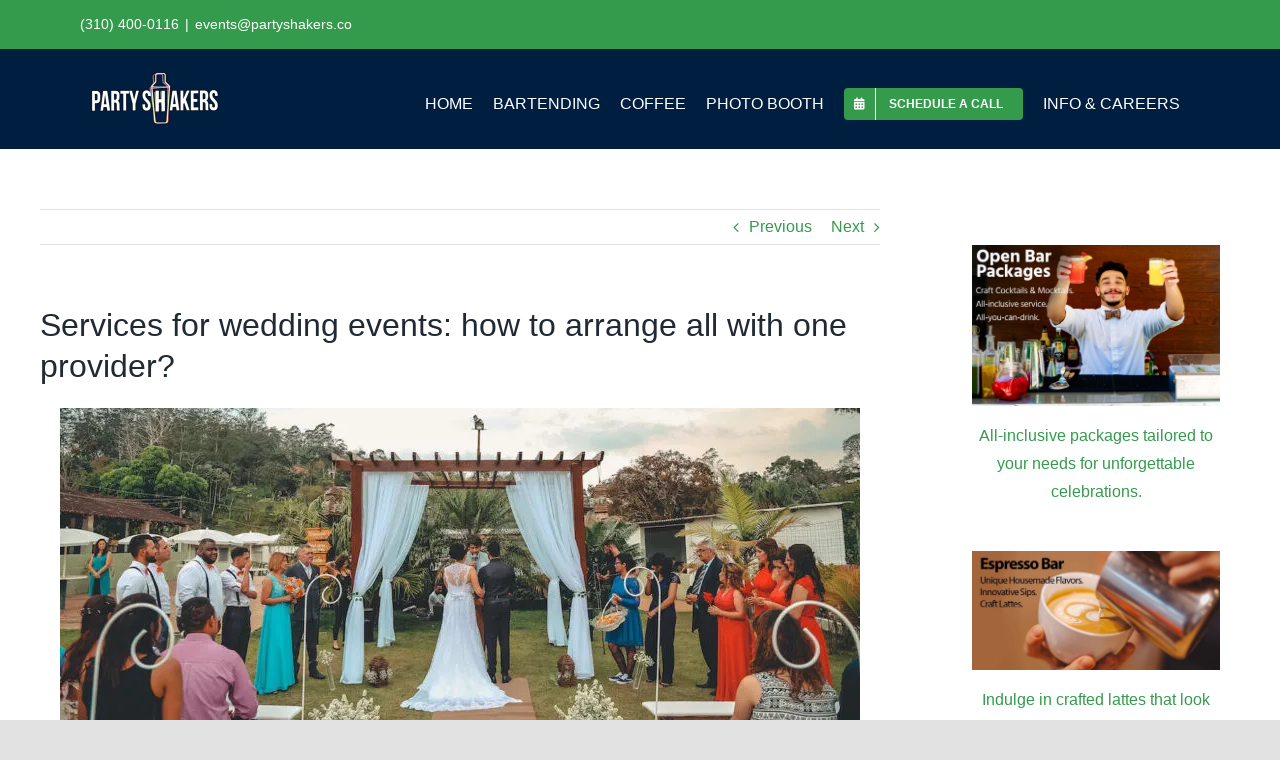

--- FILE ---
content_type: text/css
request_url: https://partyshakers.co/wp-content/cache/seraphinite-accelerator/s/m/d/css/c5efeeed472b47f66cfeab069cbfa014.73.css
body_size: -388
content:
.wp-block-video.aligncenter{text-align:center}.wp-block-video :where(figcaption){margin-bottom:1em;margin-top:.5em}

--- FILE ---
content_type: text/css
request_url: https://partyshakers.co/wp-content/cache/seraphinite-accelerator/s/m/d/css/50904b6259cf511092d441269be211d9.308f.css
body_size: 1684
content:
.hero-section{position:relative}.hero-section:after{position:absolute;content:"";height:100%;width:100%}.hero-section:before{position:absolute;content:"";background:url("/wp-content/uploads/2021/12/bg-transition-lg.png");width:calc(100% + 1500px);height:120px;background-position:center center;background-repeat:no-repeat;background-size:cover;bottom:0;left:0;z-index:99999;--lzl-bg-img:"/wp-content/uploads/2021/12/bg-transition-lg.png"}.hero-section:before.lzl:not(.lzl-ed),.hero-section:before.lzl-ing:not(.lzl-ed){background-image:url("[data-uri]")}.home-post-slider .fusion-flexslider .slides img{object-fit:cover;height:325px}.home-post-slider .fusion-flexslider.flexslider-posts .slide-excerpt{bottom:0;width:100%}.home-post-slider .fusion-responsive-typography-calculated{padding:30px 40px!important}.home-post-slider{margin-top:-115px!important;position:relative;z-index:99999}.home-post-slider .flex-direction-nav a{font-size:35px!important;font-weight:400}.home-post-slider .fusion-flexslider.flexslider-posts .slide-excerpt h2 a{font-size:30px}.home-post-slider .flex-control-paging li a{background:#349b4c!important}.services-section .fusion-builder-row{max-width:1000px!important}.services-section .fusion-imageframe img{height:150px;width:150px;object-fit:cover}.services-section{position:relative}.services-section:before{position:absolute;content:"";background:url("/wp-content/uploads/2021/12/bg-transition-lg.png");width:calc(100% + 1500px);height:100px;background-position:center center;background-repeat:no-repeat;background-size:cover;bottom:-90px;left:0;z-index:99999;transform:scaleY(-1);--lzl-bg-img:"/wp-content/uploads/2021/12/bg-transition-lg.png"}.home-video-section{position:relative;text-align:center}.home-video-section:after{position:absolute;content:"";height:100%;width:100%;background:rgba(5,26,60,70%);top:0}.home-video-section:before{position:absolute;content:"";background:url("/wp-content/uploads/2021/12/bg-transition-lg.png");width:calc(100% + 1500px);height:100px;background-position:center center;background-repeat:no-repeat;background-size:cover;bottom:0;left:0;z-index:99999;--lzl-bg-img:"/wp-content/uploads/2021/12/bg-transition-lg.png"}.home-video-section:before.lzl:not(.lzl-ed),.home-video-section:before.lzl-ing:not(.lzl-ed){background-image:url("[data-uri]")}.services-section:before.lzl:not(.lzl-ed),.services-section:before.lzl-ing:not(.lzl-ed){background-image:url("[data-uri]")}.pricing-table-section{position:relative}.pricing-table-section:before{position:absolute;content:"";background:url("/wp-content/uploads/2021/12/bg-transition-lg.png");width:calc(100% + 1500px);height:100px;background-position:center center;background-repeat:no-repeat;background-size:cover;bottom:-90px;left:0;z-index:99999;transform:scaleY(-1);--lzl-bg-img:"/wp-content/uploads/2021/12/bg-transition-lg.png"}.pricing-table-section .full-boxed-pricing{background-color:#fff!important}.pricing-table-section .fusion-pricing-table{background:0 0!important}.pricing-table-section:before.lzl:not(.lzl-ed),.pricing-table-section:before.lzl-ing:not(.lzl-ed){background-image:url("[data-uri]")}.pricing-table-section .fusion-pricingtable-column:nth-child(2){margin-top:-50px;z-index:99999;box-shadow:0px 0px 15px 0px #000}.pricing-table-section .list-group-item{min-height:120px!important}.pricing-table-section .full-boxed-pricing .standout .panel-container{box-shadow:none!important;padding:0!important}.pricing-table-section .panel-footer{padding:40px!important}.pricing-table-section .panel-footer a{border-radius:4px 4px 4px 4px;background:#051a3c;color:#fff;padding:13px 29px;font-size:14px;font-weight:600;transition:.3s}.pricing-table-section .panel-footer a:hover{background:#349b4c}.pricing-table-section .pricing-table-1.full-boxed-pricing.fusion-pricing-table .panel-heading h3{color:#fff;font-size:22px;font-weight:500}.pricing-table-section .pricing-table-1.fusion-pricing-table .panel-body .price .integer-part{font-size:50px!important}.pricing-table-section .full-boxed-pricing .panel-body .price .time{font-size:14px;font-weight:700;margin-left:10px!important}.pricing-table-section .list-group li{background:#f2f3f5!important;color:#212934!important;padding:10px 30px}.fusion-footer .fusion-footer-widget-area ul li i{margin-right:15px}.what-make-section{position:relative}.what-make-section:after{position:absolute;content:"";height:100%;width:100%;background:rgba(5,26,60,70%);top:0}.what-make-section:before{position:absolute;content:"";background:url("/wp-content/uploads/2021/12/bg-transition-lg.png");width:calc(100% + 1500px);height:100px;background-position:center center;background-repeat:no-repeat;background-size:cover;bottom:0;left:0;z-index:99999;--lzl-bg-img:"/wp-content/uploads/2021/12/bg-transition-lg.png"}.home-product-section .product-title{font-size:20px!important;color:#051a3c}.home-product-section .show_details_button{display:none}.home-product-section .add_to_cart_button{background:#349b4c;color:#fff;padding:10px 10px 10px 22px;width:130px;font-weight:600;text-align:center;border-radius:3px;transition:.3s;font-size:14px;max-width:100%}.home-product-section .add_to_cart_button:hover{background:#051a3c}.testimonial-section .fusion-builder-row{max-width:900px!important}.what-make-section:before.lzl:not(.lzl-ed),.what-make-section:before.lzl-ing:not(.lzl-ed){background-image:url("[data-uri]")}.testimonial-section{position:relative}.testimonial-section:after{position:absolute;content:"";height:100%;width:100%;background:rgba(5,26,60,70%);top:0}.text-max-column .fusion-column-wrapper{max-width:700px!important}.text-max-two .fusion-column-wrapper{max-width:700px!important;margin:0 auto!important;margin-right:0!important}.text-max-column .fusion-checklist{display:block;width:100%}.subpage-banner{position:relative}.subpage-banner:after{position:absolute;content:"";height:100%;width:100%;background:rgba(5,26,60,70%);top:0}.request-quote-section .fusion-builder-row{max-width:900px!important;margin:0 auto!important}.request-quote-section thead{background:#051a3c!important}.request-quote-section .shop_table thead tr th{height:auto;line-height:normal;color:#fff;font-size:16px;padding:20px 10px}.request-quote-section .product-thumbnail img{max-width:100px}.request-quote-section .shop_table .product-remove a{float:left}.request-quote-section .product-name a{font-size:20px}#afrfq_update_quote_btn{background:#349b4c!important;transition:.3s}#afrfq_update_quote_btn:hover{background:#051a3c!important}.request-quote-section .fusion-responsive-typography-calculated{font-size:24px!important;font-weight:700!important;margin:0!important}.request-quote-section .shop_table tr{height:auto!important}.request-quote-section .cart_totals table th{padding-bottom:0!important}.request-quote-section .cart_totals{width:100%!important}.request-quote-section .cart-subtotal td{padding:10px!important}.request-quote-section .af_quote_fields{width:100%!important;margin-top:60px!important;padding:30px 30px 90px;background:#f2f2f2;border-radius:10px}.request-quote-section .af_quote_fields tr{display:grid!important;margin-bottom:16px}.request-quote-section .af_quote_fields tr th{text-align:left!important}.request-quote-section .addify_checkout_place_quote{background:#349b4c!important}.request-quote-section .addify_checkout_place_quote:hover{background:#051a3c!important}.service-top-text .fusion-column-wrapper{max-width:900px!important;margin:0 auto!important}.services-section .fusion-imageframe img{height:150px;width:150px;object-fit:cover}.services-section .fusion-layout-column{min-height:600px!important}.single-product #main{padding-top:70px!important;padding-bottom:70px!important}.single-product #main .product_title{font-weight:700!important}.single-product #main .woocommerce-Price-amount{font-size:20px}.single-product #main .single_add_to_cart_button{background:#051a3c!important}.single-product #main .single_add_to_cart_button:hover{background:#349b4c!important}.single-product #main .posted_in{color:#051a3c;font-weight:600}.single-product #main .woocommerce-Tabs-panel{border:none;padding:20px 40px}.single-product #main .woocommerce-tabs a{font-size:18px!important;font-weight:600!important}.single-product #main .post-content p{text-align:left!important}.single-product #main .fusion-responsive-typography-calculated{text-align:left!important;margin:0!important}html.flexbox .woocommerce .social-share{display:none!important}.single-product .related .title-heading-left{font-size:30px!important;font-weight:700!important;margin:0!important}.single-product .related .product-title{font-size:20px!important;color:#051a3c}.single-product .related .show_details_button{display:none}.single-product .related .fusion-content-sep{display:none!important}.single-product .related .add_to_cart_button{background:#349b4c;color:#fff;padding:10px 10px 10px 22px;width:130px;font-weight:600;text-align:center;border-radius:3px;transition:.3s;font-size:14px;max-width:100%}.single-product .related .add_to_cart_button:hover{background:#051a3c}.single-product .related .woocommerce-Price-amount{font-size:16px}.contact-us-section .fusion-builder-row{max-width:800px!important;margin:0 auto!important}.contact-us-section .two-column{display:flex}.contact-us-section .two-column .wpcf7-form-control-wrap{width:50%}.contact-us-section .two-column .wpcf7-form-control-wrap:first-child{margin-right:3%}.contact-us-section .your-sub{margin:25px 0}.contact-us-section .submit-column{text-align:center!important}.contact-us-section .wpcf7-submit{background:#051a3c!important;font-size:14px!important;font-weight:700!important;text-transform:uppercase!important;padding:16px 50px!important;transition:.3s}.contact-us-section .wpcf7-submit:hover{background:#349b4c!important}.subpage-price-table .list-group-item{min-height:auto!important}.subpage-price-table .list-group-item h4{margin:0!important}.subpage-price-table2 .fusion-pricingtable-column:nth-child(2){margin-top:0}a.added_to_quote{display:inline-block!important}